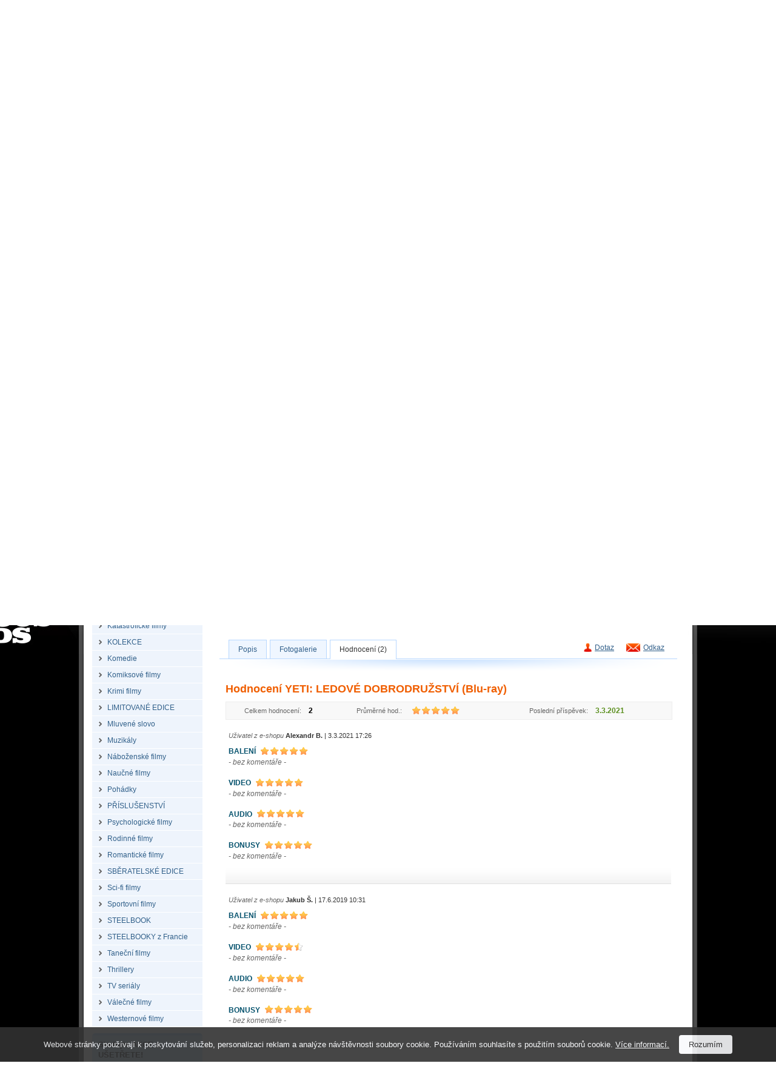

--- FILE ---
content_type: text/html; charset=Windows-1250
request_url: https://www.filmarena.cz/blu-ray-yeti-ledove-dobrodruzstvi?product_ranking=1
body_size: 9443
content:
<!DOCTYPE HTML PUBLIC "-//W3C//DTD HTML 4.01 Transitional//EN">
<html>
<head>
<title>YETI: LEDOVÉ DOBRODRUŽSTVÍ (Blu-ray)</title>
<meta http-equiv="Content-Type" content="text/html; charset=windows-1250">
<meta http-equiv="Content-Language" content="cs">
<meta name="description" content="Blu-ray Yeti: Ledové dobrodružství, film Smallfoot na Blu-ray. Animovaný dobrodružný film pro diváky všech věkových kategorií. Je opakem legendy o yetim, protože v našem filmu mladý bystrý yeti Migo objevuje svět pidinožek = lidí (yeti s malou nohou)">
<meta name="keywords" content="Blu-ray Yeti: Ledové dobrodružství, Yeti: Ledové dobrodružství Smallfoot, film Yeti: Ledové dobrodružství Smallfoot, movie Smallfoot">
<meta name="author" content="Tvorbawww.cz">
<meta name="robots" content="index,follow">
<meta property="og:type" content="Website">
<meta property="og:title" content="YETI: LEDOVÉ DOBRODRUŽSTVÍ (Blu-ray)">
<meta property="og:description" content="Blu-ray Yeti: Ledové dobrodružství, film Smallfoot na Blu-ray. Animovaný dobrodružný film pro diváky všech věkových kategorií. Je opakem legendy o yetim, protože v našem filmu mladý bystrý yeti Migo objevuje svět pidinožek = lidí (yeti s malou nohou)">
<meta property="og:url" content="https://www.filmarena.cz/blu-ray-yeti-ledove-dobrodruzstvi">
<meta property="og:image" content="https://www.filmarena.cz/obrazky/film_24711_1.jpg">
<meta property="og:site_name" content="Filmarena.cz">
<meta property="fb:admins" content="100002114209695">
<link rel="stylesheet" type="text/css" href="/styl/styl.css?1" media="screen" title="style (screen)">
<link rel="stylesheet" type="text/css" href="/assets/swiper/css/swiper.min.css">
<script type="text/javascript" src="/script/jquery.js"></script>
<script type="text/JavaScript" src="/assets/swiper/js/swiper.min.js"></script>
<script type="text/javascript" src="/script/main-uncopressed.js?d=1" defer></script>
<script type="text/JavaScript" src="/admin/script/ajax.js" defer></script><script type="text/JavaScript" src="/script/jquery-ui.js" defer></script>
<script type="text/JavaScript" src="/script/jquery.dragtable.js" defer></script>
<script type="text/JavaScript" src="/script/flash.js"></script>
<script type="text/javascript" src="https://apis.google.com/js/plusone.js" defer>{lang: 'cs'}</script>
<script type="text/javascript" src="/script/jquery.lightbox-0.5.js"></script>
<script type="text/javascript" src="/script/lightbox-setup.js"></script>
<script type="text/JavaScript" src="/admin/script/fce.js?ver=241019" defer></script>
</head>
<body
onload="RecenzeScroll();"><h1>YETI: LEDOVÉ DOBRODRUŽSTVÍ (Blu-ray)</h1><div id="dhtmltooltip"></div><script type="text/javascript" src="/script/tooltip2.js" defer></script><div id="meziprostor" style="display:none;height:10px;" class="box-add-cart-close">&nbsp;</div><div id="kosik-vlozeno-box" style="display:none;"></div><div id="poslat-dotaz-box" style="display:none;"></div><div id="poslat-diskuze-box" style="display:none;"></div><div id="dostupnost-box" style="display:none;"></div><div id="vernostni-program-box" style="display:none;"></div><div class="main"><div class="reklama-kontext-bg-center" style="background-image:url('/soubory/branding/450_2_inglourious-basterds.png'); background-color:#000000;"><div class="reklama-kontext-center" style="background-image:url('/soubory/branding/450_1_inglourious-basterds.jpg');"><div class="centrovani" id="branding-click"><div class="pad-40"></div><div id="zaklad"><div id="hlavicka-bg" style="background:url('/img/bg-all-bez-horni-pruh.png') 0 0 repeat-x;"><div id="menu"><div id="menu-grafika"><ul id="toptabs"><li class="sec-00 sec-00-cz"><a href="https://www.filmarena.cz/?action=filtr_reset"><span></span></a></li>
<li class="sec-01 sec-01-cz"><a href="/dvd"><span></span></a></li>
<li class="sec-02 sec-02-cz"><a href="/blu-ray"><span></span></a></li>
<li class="sec-06 sec-06-cz"><a href="/blu-ray-3d"><span></span></a></li>
<li class="sec-08 sec-08-cz"><a href="/4k-ultra-hd"><span></span></a></li>
<li class="sec-07 sec-07-cz"><a href="/merchandise/"><span></span></a></li>
</ul></div><div id="menu-login-white"><div id="language"><a href="https://www.filmarena-eng.com/" class="flag-eng" title="English"></a><a href="https://www.filmarena.sk/" class="flag-sk" title="Slovensky"></a><a href="https://www.filmarena.cz/" class="flag-cz active" title="Česky"></a></div><table id="tb-login"><tr><td class="user">Uživatel: <strong>Nepřihlášen</strong></td><td class="vpravo"><a href="/login" class="barva-cerna">Přihlášení</a> &nbsp;|&nbsp; <a href="/registrace" class="barva-cerna">Registrace</a> &nbsp;|</td><td>&nbsp;<a href="https://www.facebook.com/Filmarena.cz" target="_blank"><img src="/img/add-facebook.png" class="ico-fb" alt="" onMouseover="ddrivetip('<p class=tooltip-p style=text-align:left;>Chci být fanoušek</p>','#CBE39D', 120, '#58830E')" onMouseout="hideddrivetip()"></a></td></tr></table></div></div><div id="hlavicka"><div id="hlavicka-grafika"><a href="https://www.filmarena.cz/"><img src="/img/film-arena.gif" width="323" height="100" alt="3D Blu-Ray filmy"></a></div><div id="hlavicka-banner">&nbsp;</div><div id="hlavicka-kosik"><div id="kosik"><div class="cart-frame cart-frame-padd"><table id="tb-kosik">
<tr><td class="kosik-popis">Položek:</td><td class="kosik-cislo" id="kosik-polozek">0 ks</td></tr>
<tr><td class="kosik-popis">Cena zboží:</td><td class="kosik-cislo" id="kosik-cena-celkem">0 Kč</td></tr>
</table></div><div class="kosik-btn-top"><a href="/kosik.php"><img src="/img/button/ukaz-kosik-cz.png" alt="Kliknutím přejdete na stránku s přehledem obsahu Vašeho košíku."></a></div></div></div></div><div id="spodni-menu"><div id="hledej" class="hledej-bg"><form method="get" action="/hledej.php" name="formular_hledej"><input type="text" value="vyhledávání" name="slovo_hledej" id="slovo_hledej" data-value="vyhledávání" class="autocompleteOff" > &nbsp;<input type="image" src="/img/button/hledat-iko.gif" class="hledat" alt="Hledat"></form><div id="iddivu_vysledek_vyhledej" class="fulltext-show"></div></div><p class="main-link"><a href="/o-nas">Proč nakupovat u nás</a> &nbsp;|&nbsp; <a href="/ceny-doruceni">Ceny doručení</a> &nbsp;|&nbsp; <a href="/nakupni-rad">Nákupní řád</a> &nbsp;|&nbsp; <a href="/obchodni-podminky">Obchodní podmínky</a> &nbsp;|&nbsp; <a href="/kontakty">Kontakty</a> &nbsp;|&nbsp; <a href="/objednavka-stav">Sledování objednávky</a></p></div><div id="nabidka-box"><div id="extra-box"><div id="extra-box-top"></div><ul><li><div id="main-menu"><ul><li class="shop"><div class="spc"><a href="/"><strong>Filmy DVD/Blu-ray</strong></a></div><div class="box">
					<table>
					<tr>
						<td><div class="hlavicka"><p>Akce</p></div></td>
						<td colspan="3"><div class="hlavicka"><p>Kategorie</p></div></td>
					</tr>
					<tr>
					<td><ul><li><a href="/vyber-sberatelskych-cisel">FA Collection</a></li><li><a href="/black-barons-collections">Black Barons</a></li><li><a href="/prislusenstvi">Příslušenství</a></li></ul></td><td><ul><li><a href="/3d-filmy/">3D Filmy</a></li>
<li><a href="/4k-filmy-mastered-in-4k/">4K filmy (Mastered in 4K)</a></li>
<li><a href="/4k-ultra-hd-filmy/">4K Ultra HD filmy</a></li>
<li><a href="/akcni-filmy/">Akční filmy</a></li>
<li><a href="/anime-manga-filmy/">Anime / Manga filmy</a></li>
<li><a href="/animovane-filmy/">Animované filmy</a></li>
<li><a href="/auto-moto-filmy/">Auto-Moto filmy</a></li>
<li><a href="/autobiograficke-filmy/">Autobiografické filmy</a></li>
<li><a href="/ceske-a-slovenske-filmy/">České a Slovenské filmy</a></li>
<li><a href="/detektivni-filmy/">Detektivní filmy</a></li>
<li><a href="/detske-filmy/">Dětské filmy</a></li>
<li><a href="/digibook/">DIGIBOOK</a></li>
<li><a href="/dobrodruzne-filmy/">Dobrodružné filmy</a></li>
<li><a href="/dokumentarni-filmy/">Dokumentární filmy</a></li>
<li><a href="/dramaticke-filmy/">Dramatické filmy</a></li>
<li><a href="/fantasy-filmy/">Fantasy filmy</a></li>
</ul></td><td><ul><li><a href="/fitness-filmy/">Fitness filmy</a></li>
<li><a href="/futurepak-metalpak/">FUTUREPAK / METALPAK</a></li>
<li><a href="/historicke-filmy/">Historické filmy</a></li>
<li><a href="/horory/">Horory</a></li>
<li><a href="/hudebni-filmy/">Hudební filmy</a></li>
<li><a href="/katastroficke-filmy/">Katastrofické filmy</a></li>
<li><a href="/kolekce/">KOLEKCE</a></li>
<li><a href="/komedie/">Komedie</a></li>
<li><a href="/komiksove-filmy/">Komiksové filmy</a></li>
<li><a href="/krimi-filmy/">Krimi filmy</a></li>
<li><a href="/limitovane-edice/">LIMITOVANÉ EDICE</a></li>
<li><a href="/mluvene-slovo/">Mluvené slovo</a></li>
<li><a href="/muzikaly/">Muzikály</a></li>
<li><a href="/nabozenske-filmy/">Náboženské filmy</a></li>
<li><a href="/naucne-filmy/">Naučné filmy</a></li>
<li><a href="/pohadky/">Pohádky</a></li>
</ul></td><td><ul><li><a href="/prislusenstvi/">PŘÍSLUŠENSTVÍ</a></li>
<li><a href="/psychologicke-filmy/">Psychologické filmy</a></li>
<li><a href="/rodinne-filmy/">Rodinné filmy</a></li>
<li><a href="/romanticke-filmy/">Romantické filmy</a></li>
<li><a href="/sberatelske-edice/">SBĚRATELSKÉ EDICE</a></li>
<li><a href="/sci-fi-filmy/">Sci-fi filmy</a></li>
<li><a href="/sportovni-filmy/">Sportovní filmy</a></li>
<li><a href="/steelbook/">STEELBOOK</a></li>
<li><a href="/steelbooky-z-francie/">STEELBOOKY z Francie</a></li>
<li><a href="/tanecni-filmy/">Taneční filmy</a></li>
<li><a href="/thrillery/">Thrillery</a></li>
<li><a href="/tv-serialy/">TV seriály</a></li>
<li><a href="/valecne-filmy/">Válečné filmy</a></li>
<li><a href="/westernove-filmy/">Westernové filmy</a></li>
</ul></td></tr></table></div></li><li><ul class="podkategorie">
<li><a href="/vyber-sberatelskych-cisel" class="cervena"><strong>FA Collection</strong></a></li>
<li><a href="/black-barons-collections" class="cervena"><strong>Black Barons</strong></a></li>
<li><a href="/prislusenstvi">Příslušenství</a></li>
</ul>
</li>
<li class="shop"><div class="spc"><a href="/merchandise/"><strong>Merchandise</strong></a></div><div class="box">
					<table>
					<tr>
						<td><div class="hlavicka"><p>Akce</p></div></td>
						<td colspan="3"><div class="hlavicka"><p>Kategorie</p></div></td>
					</tr>
					<tr>
					<td><ul><li><a href="/merchandise/novinky">Novinky</a></li><li><a href="/merchandise/predobjednavky">Předobjednávky</a></li></ul></td><td><ul><li><a href="/merchandise/3d-lentikulary/">3D Lentikuláry</a></li>
<li><a href="/merchandise/hrnky-a-podtacky/">Hrnky a podtácky</a></li>
</ul></td><td><ul><li><a href="/merchandise/maniacs-boxy/">MANIACS boxy</a></li>
<li><a href="/merchandise/plakaty/">Plakáty</a></li>
</ul></td><td><ul><li><a href="/merchandise/podtacky/">PODTÁCKY</a></li>
<li><a href="/merchandise/tricka/">Trička</a></li>
</ul></td></tr></table></div></li><li class="shop-without"><div class="spc"><a href="/darkove-poukazy/"><strong>Dárkové poukazy</strong></a></div></li></ul></div></li></ul><div id="extra-box-bottom"></div></div><div id="kategorie-box"><div id="kategorie-box-top"><p>Kategorie</p></div><ul>
<li><a href="/3d-filmy/"><strong>3D Filmy</strong></a></li>
<li><a href="/4k-filmy-mastered-in-4k/"><strong>4K filmy (Mastered in 4K)</strong></a></li>
<li><a href="/4k-ultra-hd-filmy/"><strong>4K Ultra HD filmy</strong></a></li>
<li><a href="/akcni-filmy/"><strong>Akční filmy</strong></a></li>
<li><a href="/anime-manga-filmy/"><strong>Anime / Manga filmy</strong></a></li>
<li class="aktivni"><a href="/animovane-filmy/" style="color:black"><strong>Animované filmy</strong></a>
<li><a href="/auto-moto-filmy/"><strong>Auto-Moto filmy</strong></a></li>
<li><a href="/autobiograficke-filmy/"><strong>Autobiografické filmy</strong></a></li>
<li><a href="/ceske-a-slovenske-filmy/"><strong>České a Slovenské filmy</strong></a></li>
<li><a href="/detektivni-filmy/"><strong>Detektivní filmy</strong></a></li>
<li><a href="/detske-filmy/"><strong>Dětské filmy</strong></a></li>
<li><a href="/digibook/"><strong>DIGIBOOK</strong></a></li>
<li><a href="/dobrodruzne-filmy/"><strong>Dobrodružné filmy</strong></a></li>
<li><a href="/dokumentarni-filmy/"><strong>Dokumentární filmy</strong></a></li>
<li><a href="/dramaticke-filmy/"><strong>Dramatické filmy</strong></a></li>
<li><a href="/fantasy-filmy/"><strong>Fantasy filmy</strong></a></li>
<li><a href="/fitness-filmy/"><strong>Fitness filmy</strong></a></li>
<li><a href="/futurepak-metalpak/"><strong>FUTUREPAK / METALPAK</strong></a></li>
<li><a href="/historicke-filmy/"><strong>Historické filmy</strong></a></li>
<li><a href="/horory/"><strong>Horory</strong></a></li>
<li><a href="/hudebni-filmy/"><strong>Hudební filmy</strong></a></li>
<li><a href="/katastroficke-filmy/"><strong>Katastrofické filmy</strong></a></li>
<li><a href="/kolekce/"><strong>KOLEKCE</strong></a></li>
<li><a href="/komedie/"><strong>Komedie</strong></a></li>
<li><a href="/komiksove-filmy/"><strong>Komiksové filmy</strong></a></li>
<li><a href="/krimi-filmy/"><strong>Krimi filmy</strong></a></li>
<li><a href="/limitovane-edice/"><strong>LIMITOVANÉ EDICE</strong></a></li>
<li><a href="/mluvene-slovo/"><strong>Mluvené slovo</strong></a></li>
<li><a href="/muzikaly/"><strong>Muzikály</strong></a></li>
<li><a href="/nabozenske-filmy/"><strong>Náboženské filmy</strong></a></li>
<li><a href="/naucne-filmy/"><strong>Naučné filmy</strong></a></li>
<li><a href="/pohadky/"><strong>Pohádky</strong></a></li>
<li><a href="/prislusenstvi/"><strong>PŘÍSLUŠENSTVÍ</strong></a></li>
<li><a href="/psychologicke-filmy/"><strong>Psychologické filmy</strong></a></li>
<li><a href="/rodinne-filmy/"><strong>Rodinné filmy</strong></a></li>
<li><a href="/romanticke-filmy/"><strong>Romantické filmy</strong></a></li>
<li><a href="/sberatelske-edice/"><strong>SBĚRATELSKÉ EDICE</strong></a></li>
<li><a href="/sci-fi-filmy/"><strong>Sci-fi filmy</strong></a></li>
<li><a href="/sportovni-filmy/"><strong>Sportovní filmy</strong></a></li>
<li><a href="/steelbook/"><strong>STEELBOOK</strong></a></li>
<li><a href="/steelbooky-z-francie/"><strong>STEELBOOKY z Francie</strong></a></li>
<li><a href="/tanecni-filmy/"><strong>Taneční filmy</strong></a></li>
<li><a href="/thrillery/"><strong>Thrillery</strong></a></li>
<li><a href="/tv-serialy/"><strong>TV seriály</strong></a></li>
<li><a href="/valecne-filmy/"><strong>Válečné filmy</strong></a></li>
<li><a href="/westernove-filmy/"><strong>Westernové filmy</strong></a></li>
</ul></div><div class="platby-box"><div class="platby-box-top"></div><p style="font-size:120%"><strong>Sledujte AKCE a UŠETŘETE!</strong></p><p style="font-size:100%">Jako první se dozvíte o akčních cenách a slevách, které pro vás připravujeme.<br><a href="javascript:void(0)" id="subscribe-newsletter">Přihlásit se k odběru novinek e-mailem</a></p><div class="platby-box-bottom"></div></div><div class="platby-box"><div class="platby-box-top"></div><p><strong>Facebook</strong></p><div id="facebook-box"><iframe src="https://www.facebook.com/plugins/likebox.php?href=http%3A%2F%2Fwww.facebook.com%2FFilmarena.cz&amp;layout=standard&amp;width=182&amp;colorscheme=light&amp;show_faces=true&amp;stream=false&amp;header=false&amp;height=230" scrolling="no" frameborder="0"></iframe></div></div><div class="platby-box"><div class="platby-box-top"></div><p><a href="https://plus.google.com/104989634101629014178" target="_blank"><img src="/img/logo-google-plus-cz.png" class="google-plus" alt="Najdete nás na Google +"></a></p><div class="platby-box-bottom"></div></div><div id="kontakt-box-levy">
	<div id="kontakt-box-levy-top"></div>
	<div id="kontakt-box-levy-telo">
	<table id="kontakt-box-levy-tb">

<tr><td colspan="2" class="height-40"><strong>Rychlé kontakty</strong></td></tr><tr><td><img src="/img/ico-cell.gif" alt="" class="ico-contact"></td><td>+420 775 590 770<br>(Po-Pá: 8.00-16.00)</td></tr><tr><td><img src="/img/ico-mail.gif" alt="" class="ico-contact"></td><td><a href="mailto:info@filmarena.cz">info@filmarena.cz</a></td></tr></table>&nbsp;<br>
	</div>
	<div id="kontakt-box-levy-bottom"></div>
</div>	<div class="platby-box"><div class="platby-box-top"></div><p style="margin-bottom:10px">Akceptujeme tyto druhy platebních karet:</p><p><img src="/img/karty/visa-logo.gif" class="payment-card" alt="Visa"> <img src="/img/karty/visa-electron-logo.gif"  class="payment-card" alt="Visa Electron"></p><p><img src="/img/karty/mastercard-logo.gif"  class="payment-card" alt="MasterCard"> <img src="/img/karty/maestro-logo.gif" class="payment-card" alt="Maestro"></p><p style="margin-top:20px;margin-bottom:10px;">Jsme držiteli certifikátu:</p><div id="showHeurekaBadgeHere-12" style="margin-bottom:15px;"></div><script type="text/javascript">
var _hwq = _hwq || [];
_hwq.push(['setKey', 'C64AD83F8AF9A1654C32BF8D115D7E3C']);_hwq.push(['showWidget', '12', '6972', 'FilmaArena.cz', 'filmarena-cz']);(function() {
var ho = document.createElement('script'); ho.type = 'text/javascript'; ho.async = true;
ho.src = ('https:' == document.location.protocol ? 'https://ssl' : 'http://www') + '.heureka.cz/direct/i/gjs.php?n=wdgt&sak=C64AD83F8AF9A1654C32BF8D115D7E3C';
 var s = document.getElementsByTagName('script')[0]; s.parentNode.insertBefore(ho, s);
})();
</script>
<div class="platby-box-bottom"></div></div></div><div id="zbozi-kategorie"><h2>YETI: LEDOVÉ DOBRODRUŽSTVÍ (Blu-ray)</h2><div id="path"><ul><li class="home"><a href="https://www.filmarena.cz/">Úvodní strana</a></li><li><a href="/animovane-filmy/">Animované filmy</a></li><li>YETI: LEDOVÉ DOBRODRUŽSTVÍ (Blu-ray)</li></ul></div><div id="gallery"><a href="/obrazky/film_24711_1.jpg" class="ramecek-256" style="width:255px"><img src="/obrazky/film_24711_1_b.jpg" width="249" height="354" alt="YETI: LEDOVÉ DOBRODRUŽSTVÍ" border="0"></a><a href="/obrazky/film_24711_2.jpg" class="ramecek-81"><img src="/obrazky/film_24711_2_c.jpg" width="75" height="86" alt="YETI: LEDOVÉ DOBRODRUŽSTVÍ" border="0" style="margin-top:9px; margin-bottom:9px;"></a></div><div id="popis"><table><tr><td class="bg">Název titulu:</td><td><strong class="title">YETI: LEDOVÉ DOBRODRUŽSTVÍ</strong><a href="?product_ranking=1" class="hodnoceni-produkt"><span class="ranking_detail_recenze title-rank rank_horiz_50" title="průměrné hodnocení produktu autory recenzí: 5 z 5.0">&nbsp;</span><span class="ranking_detail_pocet">&nbsp;(2x)</span></a></td></tr>
<tr><td class="bg">Originál:</td><td>Smallfoot (USA, 2018)</td></tr>
<tr><td class="bg">Katalogové č.:</td><td>1023821</td></tr>
<tr><td class="bg">Formát:</td><td><a href="/blu-ray">Blu-ray</a></td></tr>
<tr><td class="bg">Kategorie:</td><td><a href="/animovane-filmy/">Animované filmy</a>, <a href="/detske-filmy/">Dětské filmy</a>, <a href="/dobrodruzne-filmy/">Dobrodružné filmy</a>, <a href="/komedie/">Komedie</a>, <a href="/pohadky/">Pohádky</a>, <a href="/rodinne-filmy/">Rodinné filmy</a></td></tr>
<tr><td class="bg">V prodeji od:</td><td>16. 1. 2019</td></tr>
<tr><td class="bg">Dostupnost:</td><td><strong><span class="dostupnost-predobjednavka">vyprodáno</span></strong>&nbsp;&nbsp;<a href="javascript:void(0);" class="availability-show">Kdy zboží dostanu?</a> <a href="javascript:void(0);" class="availability-show"><img src="/img/otaznik.png" class="question" alt=""></a><form id="form_availability" name="form_availability" action="zbozi-detail.php" method="get"><input type="hidden" name="skladem_ks" value="0"><input type="hidden" name="ID_zbozi" value="24711"><input type="hidden" name="ID_db" value="1"><input type="hidden" name="ID_akce" value="1"><input type="hidden" name="posledni_kus" value="1"><input type="hidden" name="ID_vyrobce" value="2"><input type="hidden" name="datum_vydej" value="1547600400"></form></td></tr>
</table>
<div id="cena"><div class="padding"><table><tr><td class="attr"><span class="cena">Cena:</span></td><td><span class="oranz cena"><b>199 Kč</b></span> <span class="cena_eur velka">(<b>8,47 &#8364;</b>)</span><br><span class="vc_dph">(včetně DPH 21%)</span></td></tr>
</table>
<br></div></div><table><tr><td class="bg">Zvuk:</td><td><ul class="zvuk"><li>DTS-HD Master 5.1 anglicky &nbsp;<img src="/img/zvuk/dts-hd.png" width="42" height="12" alt="DTS HD" border="0" align="absmiddle"></li>
<li><strong>Dolby Digital 5.1 česky</strong> &nbsp;<img src="/img/zvuk/dolby-digital.png" width="29" height="12" alt="Dolby Digital" border="0" align="absmiddle"></li>
<li>Dolby Digital 5.1 italsky &nbsp;<img src="/img/zvuk/dolby-digital.png" width="29" height="12" alt="Dolby Digital" border="0" align="absmiddle"></li>
<li>Dolby Digital 5.1 kantonsky &nbsp;<img src="/img/zvuk/dolby-digital.png" width="29" height="12" alt="Dolby Digital" border="0" align="absmiddle"></li>
<li>Dolby Digital 5.1 mandarínsky &nbsp;<img src="/img/zvuk/dolby-digital.png" width="29" height="12" alt="Dolby Digital" border="0" align="absmiddle"></li>
<li>Dolby Digital 5.1 polsky &nbsp;<img src="/img/zvuk/dolby-digital.png" width="29" height="12" alt="Dolby Digital" border="0" align="absmiddle"></li>
<li>Dolby Digital 5.1 rusky &nbsp;<img src="/img/zvuk/dolby-digital.png" width="29" height="12" alt="Dolby Digital" border="0" align="absmiddle"></li>
<li>Dolby Digital 5.1 řecky &nbsp;<img src="/img/zvuk/dolby-digital.png" width="29" height="12" alt="Dolby Digital" border="0" align="absmiddle"></li>
<li>Dolby Digital 5.1 slovensky &nbsp;<img src="/img/zvuk/dolby-digital.png" width="29" height="12" alt="Dolby Digital" border="0" align="absmiddle"></li></ul></td></tr>
<tr><td class="bg">Titulky:</td><td>anglické, <strong>české</strong>, čínské, čínské zjedno., italské, kantonské, polské, ruské, řecké, slovenské, thajské</td></tr>
<tr><td class="bg">Délka:</td><td>92 minut</td></tr>
<tr><td class="bg">Hrají:</td><td><a href="/herci/karey-kirkpatrick">Karey Kirkpatrick</a>, <a href="/herci/jason-reisig">Jason Reisig</a></td></tr>
<tr><td class="bg">Režie:</td><td><a href="/rezie/karey-kirkpatrick">Karey Kirkpatrick</a>, <a href="/rezie/clare-sera">Clare Sera</a></td></tr>
<tr><td class="bg">Sdílení:</td><td><iframe src="//www.facebook.com/plugins/like.php?href=https%3A%2F%2Fwww.filmarena.cz%2Fblu-ray-yeti-ledove-dobrodruzstvi%3Fproduct_ranking%3D1&amp;send=false&amp;layout=button_count&amp;width=120&amp;show_faces=false&amp;font&amp;colorscheme=light&amp;action=like&amp;height=21" scrolling="no" frameborder="0" allowTransparency="true" style="float:left;width:120px;overflow:hidden;height:21px;"></iframe><div style="float:left;width:50px;overflow:hidden;"><g:plusone size="medium"></g:plusone></div><div style="float:left;width:80px;overflow:hidden;"><a href="https://twitter.com/share" class="twitter-share-button" data-count="horizontal">Tweet</a><script type="text/javascript" src="//platform.twitter.com/widgets.js"></script></div><iframe src="https://www.facebook.com/plugins/share_button.php?href=https%3A%2F%2Fwww.filmarena.cz%2Fblu-ray-yeti-ledove-dobrodruzstvi%3Fproduct_ranking%3D1&layout=button_count&size=small&mobile_iframe=true&width=88&height=20" width="88" height="20" style="border:none;float:left;width:88px;overflow:hidden;height:21px;" scrolling="no" frameborder="0" allowTransparency="true" allow="encrypted-media"></iframe></td></tr>
<tr><td class="bg">Hlídací pes:</td><td id="watchdog-inner"><a href="javascript:void(0);" class="watchdog" data-id="24711" data-id-db="1" data-id-dph="1">hlídací pes</a></td></table>
</div><div id="tabs-detail"><div id="panel-poslat"><a href="javascript:void(0)" class="ico-prodejce open-box-send" data-id-zbozi="24711" data-id-db="1" data-action="dotaz_prodejci" onMouseover="ddrivetip('<p class=tooltip-p style=text-align:left;>Poslat dotaz prodejci.</p>','#f2e376', 150, '#c3bc06')" onMouseout="hideddrivetip()">Dotaz</a><a href="javascript:void(0)" class="ico-odkaz open-box-send" data-id-zbozi="24711" data-id-db="1" data-action="poslat_odkaz" onMouseover="ddrivetip('<p class=tooltip-p style=text-align:left;>Poslat odkaz.</p>','#f2e376', 150, '#c3bc06')" onMouseout="hideddrivetip()">Odkaz</a></div><div class="tabs-02"><ul><li class="li-barva"><a href="#produkt-text" class="a-barva"><span>Popis</span></a></li><li class="li-barva"><a href="#produkt-fotogalerie" class="a-barva"><span>Fotogalerie</span></a></li><li class="li-barva ui-tabs-selected"><a href="/1-uziv-recenze-ajax.php?ID=24711" class="a-barva"><span>Hodnocení (2)</span></a></li></ul></div><div id="produkt-text" class="barva"><div id="uvozovky-dole"><div id="uvozovky-nahore"><div id="podrobny-text"><h3>Yeti: Ledové dobrodružství (Blu-ray)</h3>

<h4>Smallfoot</h4>

<p>Animovaný dobrodružný film pro diváky všech věkových kategorií. Je opakem legendy o yetim, protože v našem filmu mladý bystrý yeti Migo objevuje svět pidinožek = lidí (yeti s malou nohou). Veselý příběh o přátelství, odvaze a radosti z objevování nových věcí.</p>

<p><strong>Bonusy</strong>:</p>

<ul>
	<li>Připravit, pozor, teď: Zpívejte s Yetim</li>
	<li>Krátký film</li>
	<li>Hudební videoklipy</li>
</ul>
<p>&nbsp;</p><h3>Trailer</h3><div class="clear"></div><div class="youtube_video"><iframe allowfullscreen="" frameborder="0" wmode="opaque" width="600" height="320" src="https://www.youtube.com/embed/uBw6EvIxIS8?wmode=opaque"></iframe></div></div></div></div></div>
<div id="produkt-fotogalerie" class="barva"><div class="padding-fotogalerie"><h3>Fotogalerie z filmu YETI: LEDOVÉ DOBRODRUŽSTVÍ (Blu-ray)</h3><table><tr>
<td><a href="/obrazky/film_foto_24711_1.jpg"  style="background-image:url('/obrazky/film_foto_24711_1_b.jpg');"><img src="/img/transparent.gif" width="228" height="128" alt="YETI: LEDOVÉ DOBRODRUŽSTVÍ (Blu-ray)"></a></td>
<td><a href="/obrazky/film_foto_24711_2.jpg"  style="background-image:url('/obrazky/film_foto_24711_2_b.jpg');"><img src="/img/transparent.gif" width="228" height="128" alt="YETI: LEDOVÉ DOBRODRUŽSTVÍ (Blu-ray)"></a></td>
<td>&nbsp;</td></tr></table></div></div>
</div><h2 style="margin-top:30px;float:left;width:100%;">Související produkty</h2><table id="tb-zbozi" style="margin-top:0">
<tr>
<td class="zbozi_ram_film">
<div class="img-obal"><div class="logo-dvd"></div><a href="/dvd-tajny-zivot-mazlicku-2"><img class="lazy" src="https://www.filmarena.cz/img/lazy-load-image.png" data-original="/obrazky/film_25073_1_c.jpg" width="138" height="197" alt="TAJNÝ ŽIVOT MAZLÍČKŮ 2 (DVD)" >
<noscript><img src="/obrazky/film_25073_1_c.jpg" width="138" height="197" alt="TAJNÝ ŽIVOT MAZLÍČKŮ 2 (DVD)"></noscript>
</a></div>
<a href="/dvd-tajny-zivot-mazlicku-2?product_ranking=1" class="hodnoceni-produkt"><span class="ranking_souhrn_vypis rank_horiz_s_50" title="průměrné hodnocení produktu autory recenzí: 5 z 5.0"><span class="ranking_pocet">(3x)</span></span></a>
<p class="titul-nazev"><a href="/dvd-tajny-zivot-mazlicku-2" class="odkaz">TAJNÝ ŽIVOT MAZLÍČKŮ 2 (DVD)</a></p>
<p class="titul-cena">99 Kč</p>
<p class="obsluha"><a title="Ve čtvrtek 5. února u Vás doma.<br><span class=font-normal>Objednávky odeslané do 12-ti hodin jsou expedovány ještě ten den.</span>" class="tooltipx Tzelena"><img src="/img/sklad/skladem-cz.png" alt=""></a>&nbsp;<input type="image" src="/img/button/buy-cz.png" class="add-cart" data-id="25073" data-id-db="1"  alt="vložit produkt do košíku"></p>
</td>
<td style="width:5px;font-size:1px;">&nbsp;</td><td class="zbozi_ram_film">
<div class="img-obal"><div class="logo-blu-ray-3d"></div><a href="/blu-ray-3d-fac-tajny-zivot-mazlicku-2-lenticular-3d-fullslip-xl-steelbook-limitovana-sberatelska-edice-cislovana"><img class="lazy" src="https://www.filmarena.cz/img/lazy-load-image.png" data-original="/obrazky/film_25767_1_c.jpg" width="140" height="194" alt="FAC #131 TAJNÝ ŽIVOT MAZLÍČKŮ 2 Lenticular 3D FullSlip XL Steelbook&trade; Limitovaná sběratelská edice - číslovaná (Blu-ray 3D + Blu-ray)" style="margin-top:0px">
<noscript><img src="/obrazky/film_25767_1_c.jpg" width="140" height="194" alt="FAC #131 TAJNÝ ŽIVOT MAZLÍČKŮ 2 Lenticular 3D FullSlip XL Steelbook&trade; Limitovaná sběratelská edice - číslovaná (Blu-ray 3D + Blu-ray)"></noscript>
</a></div>
<a href="/blu-ray-3d-fac-tajny-zivot-mazlicku-2-lenticular-3d-fullslip-xl-steelbook-limitovana-sberatelska-edice-cislovana?product_ranking=1" class="hodnoceni-produkt"><span class="ranking_souhrn_vypis rank_horiz_s_50" title="průměrné hodnocení produktu autory recenzí: 5 z 5.0"><span class="ranking_pocet">(18x)</span></span></a>
<p class="titul-nazev"><a href="/blu-ray-3d-fac-tajny-zivot-mazlicku-2-lenticular-3d-fullslip-xl-steelbook-limitovana-sberatelska-edice-cislovana" class="odkaz">FAC #131 TAJNÝ ŽIVOT MAZLÍČKŮ 2 Lenticular 3D FullSlip XL Steelbook&trade; Limitovaná sběratelská edice - číslovaná (Blu-ray 3D + Blu-ray)</a></p>
<p class="titul-cena">3 999 Kč</p>
<p class="obsluha"><a title="Ve čtvrtek 5. února u Vás doma.<br><span class=font-normal>Objednávky odeslané do 12-ti hodin jsou expedovány ještě ten den.</span>" class="tooltipx Tzelena"><img src="/img/sklad/skladem-cz.png" alt=""></a>&nbsp;<input type="image" src="/img/button/buy-cz.png" class="add-cart-fa-collection" data-id="25767" data-id-db="1" data-ssc="" data-free-sale="1" alt="vložit produkt do košíku"></p>
</td>
<td style="width:5px;font-size:1px;">&nbsp;</td><td class="zbozi_ram_film">
<div class="img-obal"><div class="logo-blu-ray-3d"></div><a href="/blu-ray-3d-smoulove-2-3d-2d-steelbook-sberatelska-limitovana-edice-2bd"><img class="lazy" src="https://www.filmarena.cz/img/lazy-load-image.png" data-original="/obrazky/film_19569_1_c.jpg" width="140" height="195" alt="ŠMOULOVÉ 2 3D + 2D Steelbook&trade; Limitovaná sběratelská edice + DÁREK fólie na SteelBook&trade; (Blu-ray 3D + Blu-ray)" >
<noscript><img src="/obrazky/film_19569_1_c.jpg" width="140" height="195" alt="ŠMOULOVÉ 2 3D + 2D Steelbook&trade; Limitovaná sběratelská edice + DÁREK fólie na SteelBook&trade; (Blu-ray 3D + Blu-ray)"></noscript>
</a></div>
<a href="/blu-ray-3d-smoulove-2-3d-2d-steelbook-sberatelska-limitovana-edice-2bd?product_ranking=1" class="hodnoceni-produkt"><span class="ranking_souhrn_vypis rank_horiz_s_45" title="průměrné hodnocení produktu autory recenzí: 4.5 z 5.0"><span class="ranking_pocet">(17x)</span></span></a>
<p class="titul-nazev"><a href="/blu-ray-3d-smoulove-2-3d-2d-steelbook-sberatelska-limitovana-edice-2bd" class="odkaz">ŠMOULOVÉ 2 3D + 2D Steelbook&trade; Limitovaná sběratelská edice + DÁREK fólie na SteelBook&trade; (Blu-ray 3D + Blu-ray)</a></p>
<p class="titul-cena">399 Kč</p>
<p class="obsluha"><a title="Ve čtvrtek 5. února u Vás doma.<br><span class=font-normal>Objednávky odeslané do 12-ti hodin jsou expedovány ještě ten den.</span>" class="tooltipx Tzelena"><img src="/img/sklad/skladem-cz.png" alt=""></a>&nbsp;<input type="image" src="/img/button/buy-cz.png" class="add-cart" data-id="19569" data-id-db="1"  alt="vložit produkt do košíku"></p>
</td>
<td style="width:5px;font-size:1px;">&nbsp;</td><td class="zbozi_ram_film">
<div class="img-obal"><div class="logo-blu-ray"></div><a href="/blu-ray-lvi-kral-2019-steelbook-limitovana-sberatelska-edice"><img class="lazy" src="https://www.filmarena.cz/img/lazy-load-image.png" data-original="/obrazky/film_25493_1_c.jpg" width="140" height="181" alt="LVÍ KRÁL (2019) Steelbook&trade; Limitovaná sběratelská edice (Blu-ray)" style="margin-top:7px">
<noscript><img src="/obrazky/film_25493_1_c.jpg" width="140" height="181" alt="LVÍ KRÁL (2019) Steelbook&trade; Limitovaná sběratelská edice (Blu-ray)"></noscript>
</a></div>
<a href="/blu-ray-lvi-kral-2019-steelbook-limitovana-sberatelska-edice?product_ranking=1" class="hodnoceni-produkt"><span class="ranking_souhrn_vypis rank_horiz_s_50" title="průměrné hodnocení produktu autory recenzí: 5 z 5.0"><span class="ranking_pocet">(11x)</span></span></a>
<p class="titul-nazev"><a href="/blu-ray-lvi-kral-2019-steelbook-limitovana-sberatelska-edice" class="odkaz">LVÍ KRÁL (2019) Steelbook&trade; Limitovaná sběratelská edice (Blu-ray)</a></p>
<p class="titul-cena">699 Kč</p>
<p class="obsluha"><a title="Ve čtvrtek 5. února u Vás doma.<br><span class=font-normal>Objednávky odeslané do 12-ti hodin jsou expedovány ještě ten den.</span>" class="tooltipx Tzelena"><img src="/img/sklad/skladem-cz.png" alt=""></a>&nbsp;<input type="image" src="/img/button/buy-cz.png" class="add-cart" data-id="25493" data-id-db="1"  alt="vložit produkt do košíku"></p>
</td>
</tr>
<tr><td colspan="7" style="font-size:4px;height:5px">&nbsp;</td></tr><tr>
<td class="zbozi_ram_film">
<div class="img-obal"><div class="logo-blu-ray"></div><a href="/blu-ray-ja-padouch-bd-dvd-combo-pack"><img class="lazy" src="https://www.filmarena.cz/img/lazy-load-image.png" data-original="/obrazky/film_9078_1_c.jpg" width="140" height="173" alt="Já padouch BD + DVD Combo Pack (Blu-ray)" style="margin-top:11px">
<noscript><img src="/obrazky/film_9078_1_c.jpg" width="140" height="173" alt="Já padouch BD + DVD Combo Pack (Blu-ray)"></noscript>
</a></div>
<a href="/blu-ray-ja-padouch-bd-dvd-combo-pack?product_ranking=1" class="hodnoceni-produkt"><span class="ranking_souhrn_vypis rank_horiz_s_40" title="průměrné hodnocení produktu autory recenzí: 4 z 5.0"><span class="ranking_pocet">(2x)</span></span></a>
<p class="titul-nazev"><a href="/blu-ray-ja-padouch-bd-dvd-combo-pack" class="odkaz">Já padouch BD + DVD Combo Pack (Blu-ray)</a></p>
<p class="titul-cena">199 Kč</p>
<p class="obsluha"><a title="Ve čtvrtek 5. února u Vás doma.<br><span class=font-normal>Objednávky odeslané do 12-ti hodin jsou expedovány ještě ten den.</span>" class="tooltipx Tzelena"><img src="/img/sklad/skladem-cz.png" alt=""></a>&nbsp;<input type="image" src="/img/button/buy-cz.png" class="add-cart" data-id="9078" data-id-db="1"  alt="vložit produkt do košíku"></p>
</td>
<td style="width:5px;font-size:1px;">&nbsp;</td><td class="zbozi_ram_film">
<div class="img-obal"><div class="logo-blu-ray"></div><a href="/blu-ray-grinch-3d-2d-steelbook-limitovana-sberatelska-edice-darek-folie-na-steelbook"><img class="lazy" src="https://www.filmarena.cz/img/lazy-load-image.png" data-original="/obrazky/film_24776_1_c.jpg" width="140" height="179" alt="GRINCH 3D + 2D Steelbook&trade; Limitovaná sběratelská edice + DÁREK fólie na SteelBook&trade; (Blu-ray 3D + Blu-ray)" style="margin-top:8px">
<noscript><img src="/obrazky/film_24776_1_c.jpg" width="140" height="179" alt="GRINCH 3D + 2D Steelbook&trade; Limitovaná sběratelská edice + DÁREK fólie na SteelBook&trade; (Blu-ray 3D + Blu-ray)"></noscript>
</a></div>
<a href="/blu-ray-grinch-3d-2d-steelbook-limitovana-sberatelska-edice-darek-folie-na-steelbook?product_ranking=1" class="hodnoceni-produkt"><span class="ranking_souhrn_vypis rank_horiz_s_50" title="průměrné hodnocení produktu autory recenzí: 5 z 5.0"><span class="ranking_pocet">(8x)</span></span></a>
<p class="titul-nazev"><a href="/blu-ray-grinch-3d-2d-steelbook-limitovana-sberatelska-edice-darek-folie-na-steelbook" class="odkaz">GRINCH 3D + 2D Steelbook&trade; Limitovaná sběratelská edice + DÁREK fólie na SteelBook&trade; (Blu-ray 3D + Blu-ray)</a></p>
<p class="titul-cena">399 Kč</p>
<p class="obsluha"><a title="Ve čtvrtek 5. února u Vás doma.<br><span class=font-normal>Objednávky odeslané do 12-ti hodin jsou expedovány ještě ten den.</span>" class="tooltipx Tzelena"><img src="/img/sklad/skladem-cz.png" alt=""></a>&nbsp;<input type="image" src="/img/button/buy-cz.png" class="add-cart" data-id="24776" data-id-db="1"  alt="vložit produkt do košíku"></p>
</td>
<td style="width:5px;font-size:1px;">&nbsp;</td><td class="zbozi_ram_film">
<div class="img-obal"><div class="logo-blu-ray-3d"></div><a href="/blu-ray-auta-29361"><img class="lazy" src="https://www.filmarena.cz/img/lazy-load-image.png" data-original="/obrazky/film_29361_1_c.jpg" width="140" height="186" alt="Auta 3D + 2D Steelbook&trade; + DÁREK fólie na SteelBook&trade; (Blu-ray 3D + Blu-ray)" style="margin-top:4px">
<noscript><img src="/obrazky/film_29361_1_c.jpg" width="140" height="186" alt="Auta 3D + 2D Steelbook&trade; + DÁREK fólie na SteelBook&trade; (Blu-ray 3D + Blu-ray)"></noscript>
</a></div>
<div class="ranking_souhrn_vypis_bez"></div>
<p class="titul-nazev"><a href="/blu-ray-auta-29361" class="odkaz">Auta 3D + 2D Steelbook&trade; + DÁREK fólie na SteelBook&trade; (Blu-ray 3D + Blu-ray)</a></p>
<p class="titul-cena">1 799 Kč</p>
<p class="obsluha"><a title="Ve čtvrtek 5. února u Vás doma.<br><span class=font-normal>Objednávky odeslané do 12-ti hodin jsou expedovány ještě ten den.</span>" class="tooltipx Tzelena"><img src="/img/sklad/skladem-cz.png" alt=""></a>&nbsp;<input type="image" src="/img/button/buy-cz.png" class="add-cart" data-id="29361" data-id-db="1"  alt="vložit produkt do košíku"></p>
</td>
<td style="width:5px;font-size:1px;">&nbsp;</td><td class="zbozi_ram_film">
<div class="img-obal"><div class="logo-blu-ray"></div><a href="/blu-ray-hotel-transylvanie-3-priserozni-dovolena-steelbook-limitovana-sberatelska-edice-darek-folie-na-steelbook"><img class="lazy" src="https://www.filmarena.cz/img/lazy-load-image.png" data-original="/obrazky/film_24577_1_c.jpg" width="140" height="179" alt="HOTEL TRANSYLVÁNIE 3: PŘÍŠERÓZNÍ DOVOLENÁ Steelbook&trade; Limitovaná sběratelská edice + DÁREK fólie na SteelBook&trade; (Blu-ray)" style="margin-top:8px">
<noscript><img src="/obrazky/film_24577_1_c.jpg" width="140" height="179" alt="HOTEL TRANSYLVÁNIE 3: PŘÍŠERÓZNÍ DOVOLENÁ Steelbook&trade; Limitovaná sběratelská edice + DÁREK fólie na SteelBook&trade; (Blu-ray)"></noscript>
</a></div>
<a href="/blu-ray-hotel-transylvanie-3-priserozni-dovolena-steelbook-limitovana-sberatelska-edice-darek-folie-na-steelbook?product_ranking=1" class="hodnoceni-produkt"><span class="ranking_souhrn_vypis rank_horiz_s_45" title="průměrné hodnocení produktu autory recenzí: 4.5 z 5.0"><span class="ranking_pocet">(1x)</span></span></a>
<p class="titul-nazev"><a href="/blu-ray-hotel-transylvanie-3-priserozni-dovolena-steelbook-limitovana-sberatelska-edice-darek-folie-na-steelbook" class="odkaz">HOTEL TRANSYLVÁNIE 3: PŘÍŠERÓZNÍ DOVOLENÁ Steelbook&trade; Limitovaná sběratelská edice + DÁREK fólie na SteelBook&trade; (Blu-ray)</a></p>
<p class="titul-cena">399 Kč</p>
<p class="obsluha"><a title="Ve čtvrtek 5. února u Vás doma.<br><span class=font-normal>Objednávky odeslané do 12-ti hodin jsou expedovány ještě ten den.</span>" class="tooltipx Tzelena"><img src="/img/sklad/skladem-cz.png" alt=""></a>&nbsp;<input type="image" src="/img/button/buy-cz.png" class="add-cart" data-id="24577" data-id-db="1"  alt="vložit produkt do košíku"></p>
</td>
</tr>
<tr><td colspan="7" style="font-size:4px;height:5px">&nbsp;</td></tr></table><div style="clear:both;float:left;margin-top:20px;"></div></div><div id="bg-paticka"><div id="paticka"><p class="popularni-kategorie"><strong>Populární kategorie:</strong><a href="/4k-filmy/" title="4K filmy"><strong>4K filmy</strong></a>
|<a href="/3d-filmy/" title="3D filmy"><strong>3D filmy</strong></a>
|<a href="/blu-ray" title="Blu-ray filmy"><strong>Blu-ray filmy</strong></a>
|<a href="/dvd" title="DVD filmy"><strong>DVD filmy</strong></a>
|<a href="/novinky?dvd=1&amp;action=filtr" title="Novinky na DVD"><strong>Novinky na DVD</strong></a>
|<a href="/novinky?blu_ray=1&amp;action=filtr" title="Novinky na Blu-ray"><strong>Novinky na Blu-ray</strong></a>
|<a href="/akcni-filmy/" title="Akční filmy">Akční filmy</a>
</p><div id="logo-paticka"><img src="/img/logo-film-arena.png" alt="Filmové novinky"></div><table id="tb-paticka">
<tr>
<td><span class="bold">O společnosti</span><br><ul>
<li><a href="/o-nas">O společnosti</a></li>
<li><a href="/kontakty">Kontakty</a></li>
<li><a href="/pracovni-prilezitosti"><strong>Pracovní příležitosti</strong></a></li>
</ul>
</td><td><span class="bold">Vše o nákupu</span><br><ul><li><a href="/obchodni-podminky">Obchodní podmínky</a></li>
<li><a href="/ceny-doruceni">Ceny doručení</a></li>
<li><a href="/reklamacni-rad">Reklamační řád</a></li>
<li><a href="/nakupni-rad">Nákupní řád</a></li>
<li><a href="/kredity">Kreditní systém</a></li>
</ul>
</td><td><span class="bold">Sortiment</span><br><ul>
<li><a href="/4k-ultra-hd">4K Ultra HD filmy</a></li>
<li><a href="/blu-ray-3d">3D Blu-ray filmy</a></li>
<li><a href="/blu-ray">Blu-ray filmy</a></li>
<li><a href="/dvd">DVD filmy</a></li>
<li><a href="/merchandise/">Merchandise</a></li>
</ul>
</td><td><span class="bold">Partnerské weby</span><br><ul>
<li><a href="https://www.film-arena.cz" target="_blank" title="Blu-ray filmy">Blu-ray filmy</a></li>
<li><a href="https://www.kinobox.cz/clanky/recenze" target="_blank" title="Filmové recenze">Filmové recenze</a></li>
<li><a href="https://www.filmyzastovku.cz" title="DVD filmy, Blu-ray filmy" target="_blank">DVD filmy, Blu-ray filmy</a></li>
<li><a href="https://www.kinobox.cz/premiery" target="_blank" title="Novinky v kinech">Novinky v kinech</a></li>
<li><a href="https://www.filmcity.cz/" title="Novinky na Blu-ray i DVD pro Vás" target="_blank">Novinky na Blu-ray i DVD pro Vás</a></li>
<li><a href="http://www.bontonfilm.cz" title="Novinky v kinech" target="_blank">Novinky v kinech</a></li>
</ul>
</td></tr>
</table>
<div class="copyright"><div class="copy-right">Copyright © 2026 <a href="https://www.filmarena.cz" title="3D filmy, Blu-ray filmy, DVD filmy">filmarena.cz</a> | Vytvořil: <a href="https://www.tvorbawww.cz" target="_blank">tvorba webových stránek</a></div><div class="copy-left"><span>Máme pro Vás 1327 produktů.</span></div></div></div></div></div></div><div class="clear"></div></div><div class="clear"></div></div></div><div class="branding-paticka-center" style="background-color:#000000;"></div><input type="hidden" id="branding_url" value="https://www.filmarena.cz/click.php?click=sidebar&amp;ID=450"><input type="hidden" id="web_url_rewrite" value=""><div id="abs-univ-box2" style="display:none;"><p class="loading"><img src="/images/loading-black.gif" alt="loading"></p></div><div id="meziprostor2" style="display:none;"></div><input type="hidden" value="cz" name="choosen_lng" id="choosen_lng"></div><div id="plovouciHlaska" class="popisek"></div><script>
(function(i,s,o,g,r,a,m){i['GoogleAnalyticsObject']=r;i[r]=i[r]||function(){
(i[r].q=i[r].q||[]).push(arguments)},i[r].l=1*new Date();a=s.createElement(o),
m=s.getElementsByTagName(o)[0];a.async=1;a.src=g;m.parentNode.insertBefore(a,m)
})(window,document,'script','//www.google-analytics.com/analytics.js','ga');
ga('create', 'UA-10317506-1', 'auto');
ga('send', 'pageview');
</script>
</body></html>

--- FILE ---
content_type: text/html; charset=windows-1250
request_url: https://www.filmarena.cz/1-uziv-recenze-ajax.php?ID=24711
body_size: 727
content:
<div id="produkt-uziv-recenze" class="barva"><div class="padding-uziv-recenze"><h3>Hodnocení YETI: LEDOVÉ DOBRODRUŽSTVÍ (Blu-ray)</h3><div class="sedy-box"><table class="tb-hlavicka">
<tr>
<td class="polozka-nazev">Celkem hodnocení:</td>
<td class="polozka-hodnota" style="width:20px">2</td>
<td class="polozka-nazev">Průměrné hod.:</td>
<td class="polozka-hodnota">
<span class="ranking_detail_recenze rank_horiz_50" title="průměrné hodnocení produktu autory recenzí: 5 z 5.0">&nbsp;</span></td><td class="polozka-nazev">Poslední příspěvek:</td><td class="polozka-hodnota-cas">3.3.2021</td></tr>
</table>
</div><div class="diskuze_prispevek" id="diskuze_67134" tabindex="67134"><div class="diskuze_obsah" style="width:735px;"><div class="diskuze_obsah_padding"><a name="diskuze67134"></a><span class="recenze_udaje"><strong><span class="italic-grey">Uživatel z e-shopu</span> Alexandr B.</strong> | 3.3.2021 17:26</span>
<div class="clear"></div><p class="user-comment-part"><strong class="modra">Balení</strong> <span class="ranking_detail_recenze rank_horiz_50" title="5.0 z 5.0">&nbsp;</span><br><span class="seda italic">- bez komentáře -</span></p><p class="user-comment-part"><strong class="modra">Video</strong> <span class="ranking_detail_recenze rank_horiz_50" title="5.0 z 5.0">&nbsp;</span><br><span class="seda italic">- bez komentáře -</span></p><p class="user-comment-part"><strong class="modra">Audio</strong> <span class="ranking_detail_recenze rank_horiz_50" title="5.0 z 5.0">&nbsp;</span><br><span class="seda italic">- bez komentáře -</span></p><p class="user-comment-part"><strong class="modra">Bonusy</strong> <span class="ranking_detail_recenze rank_horiz_50" title="5.0 z 5.0">&nbsp;</span><br><span class="seda italic">- bez komentáře -</span></p><div class="reakce-obal"><div class="reakce"><table>
<tr>
<td>&nbsp;</td>
<td class="odpovedet">
</td>
<td>&nbsp;</td>
</tr>
</table></div></div></div>
</div>
</div>
<div class="diskuze_prispevek" id="diskuze_60743" tabindex="60743"><div class="diskuze_obsah" style="width:735px;"><div class="diskuze_obsah_padding"><a name="diskuze60743"></a><span class="recenze_udaje"><strong><span class="italic-grey">Uživatel z e-shopu</span> Jakub Š.</strong> | 17.6.2019 10:31</span>
<div class="clear"></div><p class="user-comment-part"><strong class="modra">Balení</strong> <span class="ranking_detail_recenze rank_horiz_50" title="5.0 z 5.0">&nbsp;</span><br><span class="seda italic">- bez komentáře -</span></p><p class="user-comment-part"><strong class="modra">Video</strong> <span class="ranking_detail_recenze rank_horiz_45" title="4.5 z 5.0">&nbsp;</span><br><span class="seda italic">- bez komentáře -</span></p><p class="user-comment-part"><strong class="modra">Audio</strong> <span class="ranking_detail_recenze rank_horiz_50" title="5.0 z 5.0">&nbsp;</span><br><span class="seda italic">- bez komentáře -</span></p><p class="user-comment-part"><strong class="modra">Bonusy</strong> <span class="ranking_detail_recenze rank_horiz_50" title="5.0 z 5.0">&nbsp;</span><br><span class="seda italic">- bez komentáře -</span></p><div class="reakce-obal"><div class="reakce"><table>
<tr>
<td>&nbsp;</td>
<td class="odpovedet">
</td>
<td>&nbsp;</td>
</tr>
</table></div></div></div>
</div>
</div>
</div></div>

--- FILE ---
content_type: text/html; charset=utf-8
request_url: https://accounts.google.com/o/oauth2/postmessageRelay?parent=https%3A%2F%2Fwww.filmarena.cz&jsh=m%3B%2F_%2Fscs%2Fabc-static%2F_%2Fjs%2Fk%3Dgapi.lb.en.2kN9-TZiXrM.O%2Fd%3D1%2Frs%3DAHpOoo_B4hu0FeWRuWHfxnZ3V0WubwN7Qw%2Fm%3D__features__
body_size: 162
content:
<!DOCTYPE html><html><head><title></title><meta http-equiv="content-type" content="text/html; charset=utf-8"><meta http-equiv="X-UA-Compatible" content="IE=edge"><meta name="viewport" content="width=device-width, initial-scale=1, minimum-scale=1, maximum-scale=1, user-scalable=0"><script src='https://ssl.gstatic.com/accounts/o/2580342461-postmessagerelay.js' nonce="EUn5DKtJyRDtKSr8s15zVw"></script></head><body><script type="text/javascript" src="https://apis.google.com/js/rpc:shindig_random.js?onload=init" nonce="EUn5DKtJyRDtKSr8s15zVw"></script></body></html>